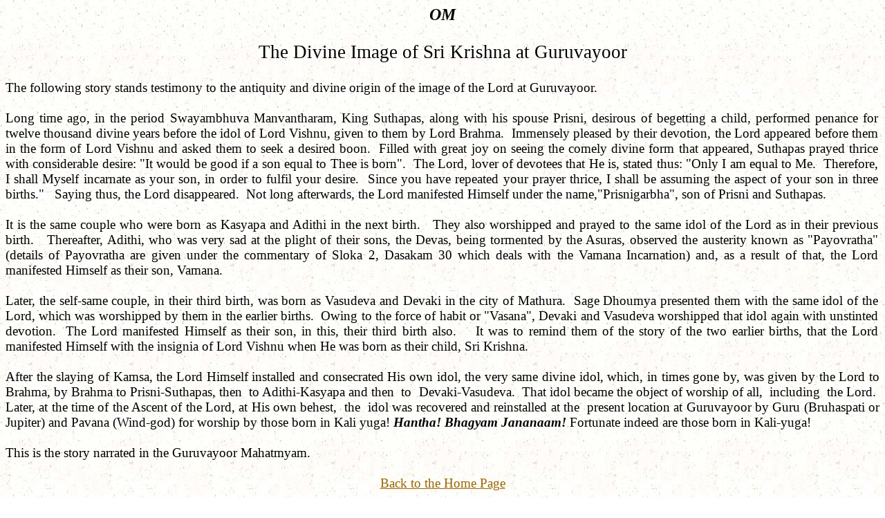

--- FILE ---
content_type: text/html
request_url: http://www.narayaneeyam.com/idol.htm
body_size: 15197
content:
<html xmlns:v="urn:schemas-microsoft-com:vml"
xmlns:o="urn:schemas-microsoft-com:office:office"
xmlns:w="urn:schemas-microsoft-com:office:word"
xmlns:dt="uuid:C2F41010-65B3-11d1-A29F-00AA00C14882"
xmlns="http://www.w3.org/TR/REC-html40">

<head>
<meta name="Microsoft Theme 2.00" content="rmnsque 011">
<meta http-equiv=Content-Type content="text/html; charset=windows-1252">
<meta name=ProgId content=Word.Document>
<meta name=Generator content="Microsoft Word 9">
<meta name=Originator content="Microsoft Word 9">
<link rel=File-List href="./idol_files/filelist.xml">
<title>The Image of Sri Krishna</title>
<!--[if gte mso 9]><xml>
 <o:DocumentProperties>
  <o:Author>mohan_admin</o:Author>
  <o:Template>Normal</o:Template>
  <o:LastAuthor>mohan_admin</o:LastAuthor>
  <o:Revision>7</o:Revision>
  <o:TotalTime>24</o:TotalTime>
  <o:Created>2003-08-02T12:12:00Z</o:Created>
  <o:LastSaved>2003-08-23T04:10:00Z</o:LastSaved>
  <o:Pages>1</o:Pages>
  <o:Words>435</o:Words>
  <o:Characters>2483</o:Characters>
  <o:Lines>20</o:Lines>
  <o:Paragraphs>4</o:Paragraphs>
  <o:CharactersWithSpaces>3049</o:CharactersWithSpaces>
  <o:Version>9.2720</o:Version>
 </o:DocumentProperties>
</xml><![endif]-->
<style>
<!--
 /* Font Definitions */
@font-face
	{font-family:"Book Antiqua";
	panose-1:2 4 6 2 5 3 5 3 3 4;
	mso-font-charset:0;
	mso-generic-font-family:roman;
	mso-font-pitch:variable;
	mso-font-signature:647 0 0 0 159 0;}
@font-face
	{font-family:"Trebuchet MS";
	panose-1:2 11 6 3 2 2 2 2 2 4;
	mso-font-charset:0;
	mso-generic-font-family:swiss;
	mso-font-pitch:variable;
	mso-font-signature:647 0 0 0 159 0;}
 /* Style Definitions */
p.MsoNormal, li.MsoNormal, div.MsoNormal
	{mso-style-parent:"";
	margin:0in;
	margin-bottom:.0001pt;
	mso-pagination:widow-orphan;
	font-size:12.0pt;
	font-family:"Times New Roman";
	mso-fareast-font-family:"Times New Roman";
	color:black;}
h1
	{mso-style-next:Normal;
	margin-top:12.0pt;
	margin-right:0in;
	margin-bottom:3.0pt;
	margin-left:0in;
	mso-pagination:widow-orphan;
	page-break-after:avoid;
	mso-outline-level:1;
	font-size:24.0pt;
	font-family:"Book Antiqua";
	color:#660000;
	mso-font-kerning:16.0pt;
	font-weight:normal;
	mso-bidi-font-weight:bold;}
h2
	{mso-style-next:Normal;
	margin-top:12.0pt;
	margin-right:0in;
	margin-bottom:3.0pt;
	margin-left:0in;
	mso-pagination:widow-orphan;
	page-break-after:avoid;
	mso-outline-level:2;
	font-size:18.0pt;
	font-family:"Book Antiqua";
	color:#660000;
	font-weight:normal;
	mso-bidi-font-weight:bold;
	mso-bidi-font-style:italic;}
h3
	{mso-style-next:Normal;
	margin-top:12.0pt;
	margin-right:0in;
	margin-bottom:3.0pt;
	margin-left:0in;
	mso-pagination:widow-orphan;
	page-break-after:avoid;
	mso-outline-level:3;
	font-size:14.0pt;
	font-family:"Book Antiqua";
	color:#660000;
	font-weight:normal;
	mso-bidi-font-weight:bold;}
h4
	{mso-style-next:Normal;
	margin-top:12.0pt;
	margin-right:0in;
	margin-bottom:3.0pt;
	margin-left:0in;
	mso-pagination:widow-orphan;
	page-break-after:avoid;
	mso-outline-level:4;
	font-size:12.0pt;
	font-family:"Book Antiqua";
	color:#660000;
	font-weight:normal;
	mso-bidi-font-weight:bold;}
h5
	{mso-style-next:Normal;
	margin-top:12.0pt;
	margin-right:0in;
	margin-bottom:3.0pt;
	margin-left:0in;
	mso-pagination:widow-orphan;
	mso-outline-level:5;
	font-size:10.0pt;
	font-family:"Book Antiqua";
	color:#660000;
	font-weight:normal;
	mso-bidi-font-weight:bold;
	mso-bidi-font-style:italic;}
h6
	{mso-style-next:Normal;
	margin-top:12.0pt;
	margin-right:0in;
	margin-bottom:3.0pt;
	margin-left:0in;
	mso-pagination:widow-orphan;
	mso-outline-level:6;
	font-size:8.0pt;
	font-family:"Book Antiqua";
	color:#660000;
	font-weight:normal;
	mso-bidi-font-weight:bold;}
p.MsoHeading7, li.MsoHeading7, div.MsoHeading7
	{mso-style-next:Normal;
	margin:0in;
	margin-bottom:.0001pt;
	text-align:center;
	mso-pagination:widow-orphan;
	page-break-after:avoid;
	mso-outline-level:7;
	font-size:16.0pt;
	mso-bidi-font-size:12.0pt;
	font-family:"Times New Roman";
	mso-fareast-font-family:"Times New Roman";
	color:black;
	font-style:italic;}
p.MsoHeading8, li.MsoHeading8, div.MsoHeading8
	{mso-style-next:Normal;
	margin:0in;
	margin-bottom:.0001pt;
	mso-pagination:widow-orphan;
	page-break-after:avoid;
	mso-outline-level:8;
	font-size:14.0pt;
	mso-bidi-font-size:12.0pt;
	font-family:"Times New Roman";
	mso-fareast-font-family:"Times New Roman";
	color:black;}
p.MsoHeading9, li.MsoHeading9, div.MsoHeading9
	{mso-style-next:Normal;
	margin:0in;
	margin-bottom:.0001pt;
	text-align:center;
	mso-pagination:widow-orphan;
	page-break-after:avoid;
	mso-outline-level:9;
	font-size:18.0pt;
	mso-bidi-font-size:12.0pt;
	font-family:"Times New Roman";
	mso-fareast-font-family:"Times New Roman";
	color:black;
	font-weight:bold;
	font-style:italic;}
p.MsoBodyText, li.MsoBodyText, div.MsoBodyText
	{margin-top:0in;
	margin-right:-27.0pt;
	margin-bottom:0in;
	margin-left:0in;
	margin-bottom:.0001pt;
	text-align:justify;
	mso-pagination:none;
	font-size:14.0pt;
	mso-bidi-font-size:10.0pt;
	font-family:"Times New Roman";
	mso-fareast-font-family:"Times New Roman";}
p.MsoBodyTextIndent, li.MsoBodyTextIndent, div.MsoBodyTextIndent
	{margin:0in;
	margin-bottom:.0001pt;
	text-align:justify;
	mso-pagination:none;
	layout-grid-mode:char;
	font-size:14.0pt;
	mso-bidi-font-size:10.0pt;
	font-family:"Times New Roman";
	mso-fareast-font-family:"Times New Roman";}
p.MsoBodyText2, li.MsoBodyText2, div.MsoBodyText2
	{margin:0in;
	margin-bottom:.0001pt;
	text-align:justify;
	mso-pagination:none;
	layout-grid-mode:char;
	font-size:14.0pt;
	mso-bidi-font-size:12.0pt;
	font-family:"Times New Roman";
	mso-fareast-font-family:"Times New Roman";
	color:black;}
a:link, span.MsoHyperlink
	{color:#996600;
	text-decoration:underline;
	text-underline:single;}
a:visited, span.MsoHyperlinkFollowed
	{color:#666666;
	text-decoration:underline;
	text-underline:single;}
@page Section1
	{size:8.5in 11.0in;
	margin:1.0in 1.25in 1.0in 1.25in;
	mso-header-margin:.5in;
	mso-footer-margin:.5in;
	mso-paper-source:0;}
div.Section1
	{page:Section1;}
-->
</style>
<!--[if gte mso 9]><xml>
 <o:shapedefaults v:ext="edit" spidmax="1027"/>
</xml><![endif]--><!--[if gte mso 9]><xml>
 <o:shapelayout v:ext="edit">
  <o:idmap v:ext="edit" data="1"/>
 </o:shapelayout></xml><![endif]-->
</head>

<body bgcolor=white background="./idol_files/image001.jpg" lang=EN-US
link="#996600" vlink="#666666" style='tab-interval:.5in'>
<!--[if gte mso 9]><xml>
 <v:background id="_x0000_s1025" o:bwmode="white" o:targetscreensize="800,600">
  <v:fill src="./idol_files/image002.jpg" o:title="romtextb" type="frame"/>
 </v:background></xml><![endif]-->

<div class=Section1>

<p class=MsoHeading9><span style='font-family:"Trebuchet MS"'>OM<o:p></o:p></span></p>

<p class=MsoNormal align=center style='text-align:center'><b><i><span
style='font-size:16.0pt;mso-bidi-font-size:12.0pt;font-family:"Trebuchet MS";
mso-bidi-font-family:Arial'><![if !supportEmptyParas]>&nbsp;<![endif]><o:p></o:p></span></i></b></p>

<p class=MsoNormal align=center style='text-align:center'><span
style='font-size:20.0pt;mso-bidi-font-size:12.0pt;font-family:"Trebuchet MS";
mso-bidi-font-weight:bold;mso-bidi-font-style:italic'>The Divine Image of Sri
Krishna at Guruvayoor</span><span style='font-size:20.0pt;mso-bidi-font-size:
12.0pt;font-family:"Trebuchet MS";mso-bidi-font-family:Arial;text-transform:
uppercase;mso-bidi-font-weight:bold;mso-bidi-font-style:italic'><o:p></o:p></span></p>

<p class=MsoNormal align=center style='text-align:center'><b><i><span
style='font-size:16.0pt;mso-bidi-font-size:12.0pt;font-family:"Trebuchet MS";
mso-bidi-font-family:Arial'><![if !supportEmptyParas]>&nbsp;<![endif]><o:p></o:p></span></i></b></p>

<p class=MsoBodyText2><span style='font-family:"Trebuchet MS"'>The following
story stands testimony to the antiquity and divine origin of the image of the Lord
at Guruvayoor.<o:p></o:p></span></p>

<p class=MsoNormal style='text-align:justify;mso-pagination:none'><span
style='font-size:14.0pt;mso-bidi-font-size:12.0pt;font-family:"Trebuchet MS";
mso-bidi-font-family:Arial;layout-grid-mode:line'><![if !supportEmptyParas]>&nbsp;<![endif]><o:p></o:p></span></p>

<p class=MsoNormal style='margin-right:1.45pt;text-align:justify;mso-pagination:
none'><span style='font-size:14.0pt;mso-bidi-font-size:12.0pt;font-family:"Trebuchet MS";
layout-grid-mode:line'>Long time ago, in the period Swayambhuva Manvantharam,
King Suthapas, along with his spouse Prisni, desirous of begetting a child,
performed penance for twelve thousand divine years before the idol of Lord
Vishnu, given </span><span style='font-size:14.0pt;mso-bidi-font-size:12.0pt;
font-family:"Trebuchet MS"'>to them by Lord Brahma.<span style="mso-spacerun:
yes">  </span>Immensely pleased by their devotion, the Lord appeared before
them in the form of Lord Vishnu and asked them to seek a desired boon.<span
style="mso-spacerun: yes">  </span>Filled with great joy on seeing the comely
divine form that appeared, Suthapas prayed thrice with considerable desire:
&quot;It would be good if a son equal to Thee is born&quot;.<span
style="mso-spacerun: yes">  </span>The Lord, lover of devotees that He is,
stated thus: &quot;Only I am equal to Me.<span style="mso-spacerun: yes"> 
</span>Therefore, I shall Myself incarnate as your son, in order to fulfil your
desire.<span style="mso-spacerun: yes">  </span>Since you have repeated your
prayer thrice, I shall be assuming the aspect of your son in three
births.&quot;<span style="mso-spacerun: yes">   </span>Saying thus, the Lord
disappeared.<span style="mso-spacerun: yes">  </span>Not long afterwards, the
Lord manifested Himself under the name,&quot;Prisnigarbha&quot;, son of Prisni
and Suthapas.<span style="mso-spacerun: yes">  </span></span><span
style='font-size:14.0pt;mso-bidi-font-size:12.0pt;font-family:"Trebuchet MS";
mso-bidi-font-family:Arial'><o:p></o:p></span></p>

<p class=MsoNormal style='text-align:justify;mso-pagination:none'><span
style='font-size:14.0pt;mso-bidi-font-size:12.0pt;font-family:"Trebuchet MS";
mso-bidi-font-family:Arial'><![if !supportEmptyParas]>&nbsp;<![endif]><o:p></o:p></span></p>

<p class=MsoBodyText style='margin-right:1.45pt'><span style='font-family:"Trebuchet MS"'>It
is the same couple who were born as Kasyapa and Adithi in the next birth.<span
style="mso-spacerun: yes">   </span>They also worshipped and prayed to the same
idol of the Lord as in their previous birth.<span style="mso-spacerun: yes">  
</span>Thereafter, Adithi, who was very sad at the plight of their sons, the
Devas, being tormented by the Asuras, observed the austerity known as
&quot;Payovratha&quot; (details of Payovratha are given under the commentary of
Sloka 2, Dasakam 30 which deals with the Vamana Incarnation) and, as a result
of that, the Lord manifested Himself as their son, Vamana.<span
style="mso-spacerun: yes">  </span><o:p></o:p></span></p>

<p class=MsoNormal style='text-align:justify;mso-pagination:none'><span
style='font-size:14.0pt;mso-bidi-font-size:12.0pt;font-family:"Trebuchet MS";
mso-bidi-font-family:Arial'><![if !supportEmptyParas]>&nbsp;<![endif]><o:p></o:p></span></p>

<p class=MsoBodyText style='margin-right:1.45pt'><span style='font-family:"Trebuchet MS"'>Later,
the self-same couple, in their third birth, was born as Vasudeva and Devaki in
the city of Mathura.<span style="mso-spacerun: yes">  </span>Sage Dhoumya
presented them with the same idol of the Lord, which was worshipped by them in
the earlier births.<span style="mso-spacerun: yes">  </span>Owing to the force
of habit or &quot;Vasana&quot;, Devaki and Vasudeva worshipped that idol again
with unstinted devotion.<span style="mso-spacerun: yes">  </span>The Lord
manifested Himself as their son, in this, their third birth also.<span
style="mso-spacerun: yes">    </span>It was to remind them of the story of the
two earlier births, that the Lord manifested Himself with the insignia of Lord
Vishnu when He was born as their child, Sri Krishna.<span style="mso-spacerun:
yes">  </span><o:p></o:p></span></p>

<p class=MsoBodyTextIndent><span style='font-family:"Trebuchet MS"'><![if !supportEmptyParas]>&nbsp;<![endif]><o:p></o:p></span></p>

<p class=MsoNormal style='text-align:justify;mso-pagination:none'><span
style='font-size:14.0pt;mso-bidi-font-size:12.0pt;font-family:"Trebuchet MS"'>After
the slaying of Kamsa, the Lord Himself installed and consecrated His own idol,
the very same divine idol, which, in times gone by, was given by the Lord to
Brahma, by Brahma to Prisni-Suthapas, then<span style="mso-spacerun: yes"> 
</span>to Adithi-Kasyapa and then<span style="mso-spacerun: yes"> 
</span>to<span style="mso-spacerun: yes">  </span>Devaki-Vasudeva.<span
style="mso-spacerun: yes">  </span>That idol became the object of worship of
all,<span style="mso-spacerun: yes">  </span>including<span
style="mso-spacerun: yes">  </span>the Lord.<span style="mso-spacerun: yes"> 
</span>Later, at the time of the Ascent of the Lord, at His own behest,<span
style="mso-spacerun: yes">  </span>the<span style="mso-spacerun: yes"> 
</span>idol was recovered and reinstalled at the<span style="mso-spacerun:
yes">  </span>present location at Guruvayoor by Guru (Bruhaspati or Jupiter)
and Pavana (Wind-god) for worship by those born in Kali yuga! <b><i>Hantha!
Bhagyam Jananaam! </i></b>Fortunate indeed are those born in Kali-yuga!</span><span
style='font-size:14.0pt;mso-bidi-font-size:12.0pt;font-family:"Trebuchet MS";
mso-bidi-font-family:Arial'><o:p></o:p></span></p>

<p class=MsoBodyTextIndent style='margin-right:1.45pt'><span style='font-family:
"Trebuchet MS"'><![if !supportEmptyParas]>&nbsp;<![endif]><o:p></o:p></span></p>

<p class=MsoNormal><span style='font-size:14.0pt;mso-bidi-font-size:12.0pt;
font-family:"Trebuchet MS"'>This is the story narrated in the Guruvayoor
Mahatmyam.</span><span style='font-size:14.0pt;mso-bidi-font-size:12.0pt;
font-family:"Trebuchet MS";mso-bidi-font-family:Arial'><o:p></o:p></span></p>

<p class=MsoNormal><span style='font-size:14.0pt;mso-bidi-font-size:12.0pt;
font-family:"Trebuchet MS"'><span style="mso-spacerun: yes"> </span></span><span
style='font-size:14.0pt;mso-bidi-font-size:12.0pt;font-family:"Trebuchet MS";
mso-bidi-font-family:Arial'><o:p></o:p></span></p>

<p class=MsoHeading8 align=center style='text-align:center'><span
style='font-family:"Trebuchet MS"'><a
href="http://www.narayaneeyam.com/index.htm">Back to the Home Page</a><o:p></o:p></span></p>

<p class=MsoNormal><span style='font-family:"Book Antiqua";mso-bidi-font-family:
Arial'><![if !supportEmptyParas]>&nbsp;<![endif]><o:p></o:p></span></p>

<p class=MsoNormal><span style='font-family:"Book Antiqua";mso-bidi-font-family:
Arial'><![if !supportEmptyParas]>&nbsp;<![endif]><o:p></o:p></span></p>

</div>

</body>

</html>
